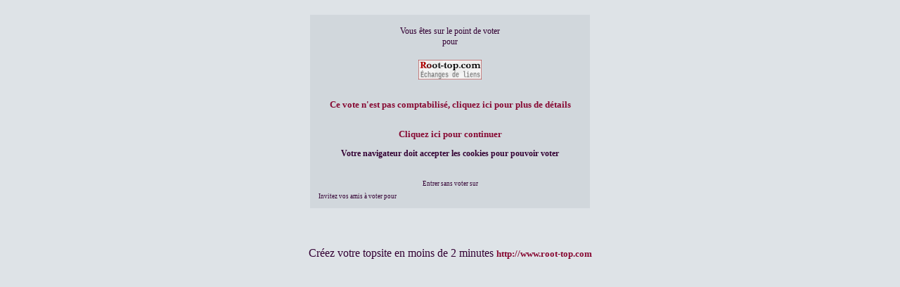

--- FILE ---
content_type: text/html; charset=UTF-8
request_url: http://www.root-top.com/topsite/forumrpg/in.php?ID=1489
body_size: 1683
content:
<!DOCTYPE html PUBLIC "-//W3C//DTD XHTML 1.0 Transitional//EN" "http://www.w3.org/TR/xhtml1/DTD/xhtml1-transitional.dtd">
<html>
<head>
<meta property='fb:app_id' content='141557031595' /><meta http-equiv="Content-Type" content="text/html; charset=utf-8" /><title>Votez pour  - </title>
<meta name="title" content="Votez pour  - " />
<meta name="robots" content="noindex, follow" />
<link rel="canonical" href="http://www.root-top.com/topsite/forumrpg/in.php?ID=1489" />
<link rel="image_src" href="https://img.root-top.com/topsite/forumrpg/banner.gif" />
<meta property="og:title" content="Votez pour" />
<meta property="og:site_name" content="Root-top.com" />
	
<link rel="stylesheet" href="https://img.root-top.com/topsite/forumrpg/styles.css" type="text/css" />
<script src="../../javascript/fonctions.js?9" type="text/javascript"></script>
<script language="JavaScript">
window.onload = maxWindow;

function maxWindow()
{
window.moveTo(0,0);


if (document.all)
{
  top.window.resizeTo(screen.availWidth,screen.availHeight);
}

else if (document.layers||document.getElementById)
{
  if (top.window.outerHeight<screen.availHeight||top.window.outerWidth<screen.availWidth)
  {
    top.window.outerHeight = screen.availHeight;
    top.window.outerWidth = screen.availWidth;
  }
}
}

</script>

</head><body bgcolor='#DEE3E7' background='http://img15.hostingpics.net/pics/727805nuage.jpg' link='#870A33' alink='#870A33' vlink='#870A33'><div id='Panneau_vote' align='center'><div style='padding:10px;'></div><SCRIPT LANGUAGE="JavaScript">
<!--
function vvi(a,b)
{
bug = new Image();bug.src = 'http://www.root-top.com/vvi.php?p=' + b + '&h=' + a + '&t=' + 'forumrpg' + '&i=' + 1489;}

-->
</SCRIPT>
<a href='' onClick="vvi(0, 'inv');return false;"></a><table width=400 cellpadding="4" cellspacing="1" border="0"><tr bgcolor=#D1D7DC><td align=center><p style='font-size: 12px;font-weight:normal;'>Vous êtes sur le point de voter<br />pour <b></b></p><p><img src='https://img.root-top.com/topsite/forumrpg/banner.gif' border=0 alt='' /></p><p style='padding:10px;'><a href='#' onClick=''return false; target='_blank' >Ce vote n'est pas comptabilisé, cliquez ici pour plus de détails</a></p><a href='./?vote=invalide'>Cliquez ici pour continuer</a><br /><p style='font-size: 12px; font-weight: bold;'>Votre navigateur doit accepter les cookies pour pouvoir voter</p></font>
<br /><p style='font-size: 9px;padding:0;margin:0;'>Entrer sans voter sur<br /><a href='./' style='font-size: 9px;font-weight: none;text-decoration:none;padding:0;margin:0;' ></a></p><div align='left' style='font-size: 9px;padding:8px;margin:0;'>Invitez vos amis à voter pour <b></b><!-- AddThis Button BEGIN -->
<div class="addthis_toolbox addthis_default_style" addthis:url="http://www.root-top.com/topsite/forumrpg/in.php?ID=1489">
<a class="addthis_button_preferred_1"></a>
<a class="addthis_button_preferred_2"></a>
<a class="addthis_button_preferred_3"></a>
<a class="addthis_button_preferred_4"></a>
<a class="addthis_button_compact"></a>
<a class="addthis_counter addthis_bubble_style"></a>
</div>
<script type="text/javascript">var addthis_config = {"data_track_clickback":true};</script>
<script type="text/javascript" src="//s7.addthis.com/js/250/addthis_widget.js#pubid=charlydidj"></script>
<!-- AddThis Button END -->
</div></td></tr></table>
<br /><div style='padding:10px;'><script charset="ISO-8859-1" type="text/javascript" src="//adnext.fr/richmedia.adv?id=17927&tag=1&s=all"></script></div><p color='#000000'>Créez votre topsite en moins de 2 minutes <a href='http://www.root-top.com'>http://www.root-top.com</a></p></div></body></html>

--- FILE ---
content_type: text/css;charset=utf-8
request_url: https://img.root-top.com/topsite/forumrpg/styles.css
body_size: 4403
content:
body{font-family:Trebushet MS,Verdana;color:#330033;margin:0;background:#DEE3E7 url("http://img15.hostingpics.net/pics/727805nuage.jpg") repeat;}
    
#box1 {margin:0;font-size:80%;z-index:1600;font-weight:normal;line-height:1.1;text-align:left;position: fixed;top:1px;left:auto;width:100%;position:absolute;}

#box1 p {margin:0;padding:5px;font-family:Arial, sans-serif;background:#FFf8c9;border:thin outset #FFf8c9;color:#000;}

#box1 a:link{text-decoration:none;color:#666;}
#box1 a:visited{text-decoration:none;color: #999;}
#box1 a:hover{text-decoration:underline;color:#66C;}

.Log_fenetre{background-color:#D1D7DC;padding:5px;}

.actualite_jour{  
			font:normal bold 12px Arial, Helvetica, sans-serif; 
			width:750px; 
			display:block;
			text-align:left;
			padding:5px 0 0;
			margin:0;
		  color:#330033;
			background-color:#DEE3E7;
			letter-spacing:1px;
			z-index:1;
			border-bottom:1px solid #330033;
			}

.actualite{  
			font:normal normal 11px Arial, Helvetica, sans-serif; 
			width:735px; 
			display:block;
			text-align:left;
			padding:0 5px 5px 10px;
			margin:0 5px 0 0;
		  border:0px solid;
			color:#330033;
			background-color:#D1D7DC;
			z-index:1;
			}
			
.actualite font.th {color:#D1D7DC}
			
.actualite div.details{  
			font: normal normal 11px Arial, Helvetica, sans-serif; 
			width:710px; 
			text-align:left;
			padding:5px;
			margin:10px 20px 10px 0;
		  border:1px solid #CCC;
			background-color:#F5F5F5;
			color: #000;
			z-index:1;
			}
			
.actualite div.details a  	{
				font: normal bold 11px Arial, Helvetica, sans-serif; 
				color:#30309F;
				}

.actualite div.nouveau
			{  
			font: normal normal 11px Arial, Helvetica, sans-serif; 
			display:block;
			text-align:left;
			padding:2px 2px 2px 22px;
			margin:2px 5px 2px 15px;
		    border:1px solid #90e090;
			background-color:#f0fff0;
			color: #606060;
			letter-spacing: 1px;
			z-index:1;
			}

.actualite div.ancien
			{  
			font: normal normal 11px Arial, Helvetica, sans-serif; 
			Text-decoration: line-through;
			display:block;
			text-align:left;
			padding:2px 2px 2px 22px;
			margin:2px 5px 2px 15px;
		    border:1px solid #f0c0c0;
			background-color:#f0e0e0;
			color: #606060;
			letter-spacing: 1px;
			z-index:1;
			}

a:link	{color:#870A33; font: normal bold 10pt Trebushet MS,Verdana; text-decoration: none;}
a:visited	{color: #870A33; font: normal bold 10pt Trebushet MS,Verdana; text-decoration: none;}
a:active	{color: #870A33; font: normal bold 10pt Trebushet MS,Verdana; text-decoration: none;}
a:hover	{color:#FF8800; font:  normal bold 10pt Trebushet MS,Verdana; text-decoration: underline;}
    
a.m		{font-size: 11px; margin:0px 5px 0px 5px; }
/*
a.m:hover		{padding:; }
*/
.mm, a.mm		{font-size: 8pt; }
a.nb	{font-weight: normal; }
img		{ border: 0;padding: 2px;}
						
span.m	{font: 9px Trebushet MS,Verdana;}
span.v	{font: 9pt Trebushet MS,Verdana;color: #33AA33;}
span.nv	{font: 9pt Trebushet MS,Verdana;color: #FF3333;}
span.noir	{font: normal normal 9pt Trebushet MS,Verdana;color: #000;}
span.comment	{
					font-style: italic; 
					}


td.p	{background: #DEE3E7;}
td.q	{background: #D1D7DC;}
td.b	{background: #D1D7DC;}
td.d	{background: #DEE3E7;}

td.pp	{padding:20px 10px 20px 10px;
			background-image: url("https://img.root-top.com/premium2_fr.png");
			background-repeat: no-repeat;
			background-position: right bottom;
			}

td.pp:hover	{	background: #d8dde2;
					padding:20px 10px 20px 10px;
					background-image: url("https://img.root-top.com/premium2_fr.png");
					background-repeat: no-repeat;
					background-position: right bottom;
					cursor:pointer;}

td.pp img.x	{padding: 2px 5px 16px 5px}

td.pp:hover img.x	{width: 141px; height: 49px; border: [banner_border]; padding: 2px 5px 2px 5px;}

td.pp:hover a {color: #FF8800; font: normal bold 10pt Trebushet MS,Verdana; text-decoration: underline;}
td.pp > img.px {position:relative;top: 0px;right: 0px;}
					
td.emp	{background: #CC3333;}

td.c {vertical-align : top; text-align : center;}
td.l {vertical-align : top; text-align : left;}
td.ta	{vertical-align : top; text-align : center;color:#330033; font: 9pt Trebushet MS,Verdana;}
td.tz	{vertical-align : top; text-align : center;color:#330033; font: 10pt Trebushet MS,Verdana;}
td.t {vertical-align : top; text-align : left;color:#330033; font: 11pt times, verdana, sans-serif;}
td.t2	{vertical-align : top; text-align : center;color: #330033; font: 11pt times,verdana,sans-serif;}
td.t3	{color: #330033; font: 12px arial,verdana,sans-serif;width:100px;}
    
.s {color: #330033; font: 10pt Trebushet MS,Verdana;}
.d {color: #330033; font: normal normal 10pt Trebushet MS,Verdana;margin:0;}
    
.ps {color: #330033; font: normal normal 11pt Trebushet MS,Verdana;}
.pd {color: #330033; font: normal normal 11pt Trebushet MS,Verdana;margin:0;padding: 2px;}
    
img.x	{width:100px; height:35px; border: [banner_border]; padding: 2px 5px 2px 5px;}
img.h	{width: 11px; height: 11px; border: 0px; padding: 0px 5px 0px 0px;}
span.f	{padding: 0px 0px 0px 2px;text-decoration:underline;}

tr.b	{text-align : center;color: #330033; font: normal bold 10pt Trebushet MS,Verdana;}

input, textarea	{border: 1px #000 solid;	font-family: Trebushet MS,Verdana; font-size: 11px; color: #330033; background-color: #D1D7DC;}
input[type="submit"]:disabled {border: 1px #000 solid;        font-family: Trebushet MS,Verdana; font-size: 11px; color: #666666; background-color: #999999;}
	
select.c, input.c, textarea.c	{border: 1px #000 solid; font-family: times, verdana, sans-serif; font-size: 12px; color: #000; background-color: #FFF;}

#corps {padding:0; margin:0; border:1px border #33C; position:relative; top:45px; z-index:10;color: #330033;}

#corps2 {padding:0px 0px 0px 0px; margin:0px 0px 0px 0px; z-index:1500;position:relative; }

	#top_quality {padding:0; margin:0; height:25px; width:987px; border-color:#D1D7DC;top:178px; border-right:1px solid #D1D7DC; border-left:1px solid #D1D7DC; position:absolute; z-index:900;color: #330033; 
	background-image: -webkit-gradient(linear,left top,left bottom,from(#DEE3E7),to(#D1D7DC));
	background-image: -moz-linear-gradient(top,#DEE3E7,#D1D7DC);
	filter:progid:DXImageTransform.Microsoft.Gradient(GradientType=0,startColorstr='#DEE3E7',endColorstr='#D1D7DC');
	-ms-filter: "progid:DXImageTransform.Microsoft.gradient(startColorstr='#DEE3E7',endColorstr='#D1D7DC')";
	}

	#publicite_728_90 {padding:0; text-align:center; margin:0; border:0px; z-index:1000;}

	#publicite_728_15 {padding:0; margin:0; height:23px; width:987px;background: #DEE3E7; top:156px; border-right:1px solid #D1D7DC; border-left:1px solid #D1D7DC; position:absolute; z-index:1000;}

/*
	#publicite_468_60 {display:block;background:#D1D7DC; padding:5px 0px 0px 0px; margin:0; height:85px; width:987px; border:0px; top:122px; left:0px; position:relative; z-index:1000;border-bottom:1px solid #D1D7DC;border-left:1px solid #D1D7DC;border-right:1px solid #D1D7DC;color: #330033;}

#last_site {padding:5px 0px 0px 1px; background:#D1D7DC;margin:0; height:85px; width:519px; border:0px; top:15px; left:468px; position:relative; z-index:500;border-right:1px solid #D1D7DC; border-bottom:1px solid #D1D7DC;font: bold normal 11px verdana, arial, sans-serif; text-align:center;color: #330033;}
*/

	#publicite_468_60 {display:block;background:#D1D7DC; padding:5px 0px 0px 0px; margin:0; height:85px; width:987px; border:0px; top:203px; left:0px; position:absolute; z-index:1000;border-bottom:1px solid #D1D7DC;border-left:1px solid #D1D7DC;border-right:1px solid #D1D7DC;color: #330033;}

#last_site {padding:5px 0px 0px 1px; background:#D1D7DC;margin:0; height:85px; width:519px; border:0px; top:203px; left:468px; position:absolute; z-index:500;border-right:1px solid #D1D7DC; border-bottom:1px solid #D1D7DC;font: bold normal 11px verdana, arial, sans-serif; text-align:center;color: #330033;}

	#vote_invalide {display:block;padding:0px 0px 0px 0px; margin:0px 0px 0px 0px; height:60px; width:468px; border:1px solid #FF9999; top:0px; left:0px; position:relative; z-index:1001; background:  #FFEFEF 0px 0px;border-right:1px solid #D1D7DC;color: ;}
	

#last_site img	{width: [last_site_banner_width]px; height: [last_site_banner_height]px; border:0; padding:0;}

#menu {
height:26px;
  background-color:#D1D7DC;
  background-image: -webkit-gradient(linear,left top,left
bottom,from(#D1D7DC),to(#DEE3E7));
  background-image: -moz-linear-gradient(top,#D1D7DC,
#DEE3E7);
  filter:progid:DXImageTransform.Microsoft.Gradient(GradientType=0,startColorstr='#D1D7DC',endColorstr='#DEE3E7');
  -ms-filter:
"progid:DXImageTransform.Microsoft.gradient(startColorstr='#D1D7DC',endColorstr='#DEE3E7')";
  z-index:9999;
}

ul, li {
list-style-type:none;
padding:0;margin:0;
}

/*chaque sous-menu*/
#menu ul li {
position:relative;
float:left;
min-width:50px;
cursor:pointer;
display:block;
background:none;
height:26px;
  z-index:9999;
  background-color:#D1D7DC;
  background-image: -webkit-gradient(linear,left top,left
bottom,from(#D1D7DC),to(#DEE3E7));
  background-image: -moz-linear-gradient(top,#D1D7DC,
#DEE3E7);
  filter:progid:DXImageTransform.Microsoft.Gradient(GradientType=0,startColorstr='#D1D7DC',endColorstr='#DEE3E7');
  -ms-filter:
"progid:DXImageTransform.Microsoft.gradient(startColorstr='#D1D7DC',endColorstr='#DEE3E7')";
}

#menu li a.t,
#menu li a.m {
  z-index:9999;
text-decoration:none; font-family:arial, verdana, sans-serif;
color:#330033;
display:block;
float:left;
line-height:26px;
margin:0;
padding:0px 8px 0px 8px;
position:relative;
text-align:center;
}

#menu li a.t:hover,
#menu li a.m:hover {
background-color: #D1D7DC;
-moz-opacity: 0.3;
opacity:.30;
filter: alpha(opacity=30);
}
#menu li.current a.t,
#menu li.current a.m{
color:#330033;
text-decoration:none;
border-bottom:1px solid #DEE3E7;
background-color: #DEE3E7;
background-image: -webkit-gradient(linear,left top,left
bottom,from(#DEE3E7),to(#D1D7DC));
background-image:
-moz-linear-gradient(top,#DEE3E7,#D1D7DC);
filter:progid:DXImageTransform.Microsoft.Gradient(GradientType=0,startColorstr='#DEE3E7',endColorstr='#D1D7DC');
-ms-filter:
"progid:DXImageTransform.Microsoft.gradient(startColorstr='#DEE3E7',endColorstr='#D1D7DC')";
}


/*carré déroulant sous un sous-menu niveau 1*/
#menu ul li ul {
display:none;
position:absolute;
width:125px;
border:1px solid #dddddd;
border-top:none;
top:26px;
left:0;
}

#menu ul li ul li {
height:100%;
width:100%;
}

#menu ul li ul li a {
text-decoration:none;
color:#330033;
line-height:26px;
font-weight:normal;
display:block;
height:100%;
background-color:#D1D7DC;
}

/*au passage de la souris on inverse les couleurs de la case*/
#menu ul li ul li a:hover {
color:#333333;
background:#D1D7DC;
}

/*décalage des sous-menu niveau 2 vers la droite*/
#menu ul li ul li ul {
top:0px;
left:125px;
}



#dropline9 {position:relative; top:0px;font-size:12px; height:57px; width:987px; padding-left:0px;}
#dropline9 ul {padding:0; margin:0; list-style:none; width:972px; height:32px;}
#dropline9 ul ul {padding:0; margin:0; list-style:none; width:987px; height:32px;}

#dropline9 li {float:left; height:32px; background-color:none;}
#dropline9 li a.t {
 height:32px; text-decoration:none; font-family:arial, verdana, sans-serif;
color:#330033;
border:2px solid #D1D7DC;
display:block;
float:left;
height:26px;
line-height:26px;
margin:5px 0px 0px 5px;
padding:0px 8px 0px 8px;
position:relative;
text-align:center;
top:1px;
 -moz-border-radius:5px 5px 0px 0px;-khtml-border-radius:5px 5px 0px 0px;-webkit-border-radius:5px 5px 0px 0px;border-radius:5px 5px 0px 0px;
  background-color:#D1D7DC;	
  background-image: -webkit-gradient(linear,left top,left bottom,from(#D1D7DC),to(#DEE3E7));
  background-image: -moz-linear-gradient(top,#D1D7DC,#DEE3E7);
  filter:progid:DXImageTransform.Microsoft.Gradient(GradientType=0,startColorstr='#D1D7DC',endColorstr='#DEE3E7');
  -ms-filter: "progid:DXImageTransform.Microsoft.gradient(startColorstr='#D1D7DC',endColorstr='#DEE3E7')";
}

#dropline9 li.current a.t {
color:#330033;
border-bottom:1px solid #DEE3E7;
background-color: #DEE3E7;
  background-image: -webkit-gradient(linear,left top,left bottom,from(#DEE3E7),to(#D1D7DC));
background-image: -moz-linear-gradient(top,#DEE3E7,#D1D7DC);
filter:progid:DXImageTransform.Microsoft.Gradient(GradientType=0,startColorstr='#DEE3E7',endColorstr='#D1D7DC');
-ms-filter: "progid:DXImageTransform.Microsoft.gradient(startColorstr='#DEE3E7',endColorstr='#D1D7DC')";
}

#dropline9 li ul {position:absolute; top:32px; border-top:0px #D1D7DC solid;border-left:1px #D1D7DC solid;border-right:1px #D1D7DC solid;left:-9999px; z-index:10; 
background-image: -webkit-gradient(linear,left top,left bottom,from(#D1D7DC),to(#DEE3E7));
background-image: -moz-linear-gradient(top,#D1D7DC,#DEE3E7);
filter:progid:DXImageTransform.Microsoft.Gradient(GradientType=0,startColorstr='#D1D7DC',endColorstr='#DEE3E7');
-ms-filter: "progid:DXImageTransform.Microsoft.gradient(startColorstr='#D1D7DC',endColorstr='#DEE3E7')";
}

#dropline9 li.current ul {left:0; z-index:1; border-left:1px #D1D7DC solid;border-right:1px #D1D7DC solid;
background-image: -webkit-gradient(linear,left top,left bottom,from(#D1D7DC),to(#DEE3E7));
background-image: -moz-linear-gradient(top,#D1D7DC,#DEE3E7);
filter:progid:DXImageTransform.Microsoft.Gradient(GradientType=0,startColorstr='#D1D7DC',endColorstr='#DEE3E7');
-ms-filter: "progid:DXImageTransform.Microsoft.gradient(startColorstr='#D1D7DC',endColorstr='#DEE3E7')";
}

#dropline9 li a:hover, 		
#dropline9 li:hover > a.t,
#dropline9 li.current a:hover,
#dropline9 li.current:hover a.t   {
  color:#FF8800;
	border:2px solid #D1D7DC;
  background-color: #D1D7DC;	
  background-image: -webkit-gradient(linear,left top,left bottom,from(#D1D7DC),to(#D1D7DC));
  background-image: -moz-linear-gradient(top,#D1D7DC,#D1D7DC);
  filter:progid:DXImageTransform.Microsoft.Gradient(GradientType=0,startColorstr='table_cell_header_color]',endColorstr='#D1D7DC');
  -ms-filter: "progid:DXImageTransform.Microsoft.gradient(startColorstr='#D1D7DC',endColorstr='#D1D7DC')";

text-decoration:underline;
cursor:pointer;
}


#dropline9 ul :hover ul {left:0;}

#dropline9 ul :hover ul.right li,
#dropline9 ul li.current ul.right li {float:right;}
#dropline9 ul li ul li {margin-top:5px;}

#dropline9 ul :hover ul.blank {background:transparent; border-left:1px solid #326e80;}

#dropline9 ul :hover ul li a.t {display:inline; background:#326e80 url("../images/design/stripe_bleufonce.png") left center repeat-x; padding:0px 0px; margin:0; font-size:12px; width:auto; white-space:nowrap; font-weight:bold; border:0; height:32px; line-height:29px;}
#dropline9 ul :hover ul.right li a.t {background:#326e80 url("../images/design/stripe_bleufonce.png") left center repeat-x;}

#dropline9 ul li a.m img     {display:inline; text-decoration:none; margin:0; }
#dropline9 ul li a.m img.y   {display:inline; text-decoration:none; margin:0;width: 90px; height: 60px; padding:0;}

#dropline9 ul li.current ul li a,
#dropline9 li.current a:hover ul li a,
#dropline9 li.current:hover ul li a	{display:inline; background:transparent; padding:0;  font-size:12px; width:auto; white-space:nowrap; font-weight:bold; border:0; color:#fff; height:32px; line-height:29px;}

#dropline9 ul li.current ul.right li a,
#dropline9 li.current a:hover ul.right li a,
#dropline9 li.current:hover ul.right li a {background:transparent;}

#dropline9 ul :hover ul li a.last,
#dropline9 ul li.current ul li a.last,
#dropline9 li.current a:hover ul li a.last,
#dropline9 li.current:hover ul li a.last {background-color: none}

#dropline9 li ul li.current_sub a,
#dropline9 li a:hover ul li.current_sub a,
#dropline9 li:hover ul li.current_sub a,
#dropline9 li a:hover ul li a:hover,
#dropline9 li:hover ul li a:hover {color:#FF9400;}

#dropline9 li.current ul li.current_sub a,
#dropline9 li.current a:hover ul li.current_sub a,
#dropline9 li.current:hover ul li.current_sub a,
#dropline9 li.current a:hover ul li a:hover,
#dropline9 li.current:hover ul li a:hover {color:#FF9400;}

#dropline9 ul li div {display:none; left:0px; top:64px; color:#330033; background:#DEE3E7;border-top:0px solid ;border-right:1px #D1D7DC solid ;border-bottom:1px #DEE3E7 solid ;border-left:1px #D1D7DC solid ;width:987px;height:100px;}

#dropline9 ul li:hover div {display:block; position:absolute;  z-index:5;left:0px; top:64px;}


#dropline9 ul li.current div {display:block;position:absolute; z-index:3;}

a.page_suivante { font-family: Verdana, Arial, Helvetica, sans-serif; 
  	display:inline;
	position:relative;
	color:#870A33;
	width:20px;
	height:20px;
	border:1px #CCC solid;
	background-color:#DEE3E7;
	padding:2px 5px 2px 5px;
	margin:5px;
	font-size: 12px; 
	text-decoration: none;
	text-align:justify;
	font-weight: normal;
 -moz-border-radius:5px;-khtml-border-radius:5px;-webkit-border-radius:5px;border-radius:5px;
 }

p.page_suivante_inactive {
  font-family: Arial, Helvetica, sans-serif; 
  	display:inline;
	position:relative;
	width:20px;
	height:20px;
	padding:2px 5px 2px 5px;
	margin:5px;
	border:1px #CFCFCF solid;
  	font-size: 12px;  
  	color: #CFCFCF; 
	background-color:transparent;
  	text-decoration: none;
	text-align:justify;
  	font-weight: normal;
 -moz-border-radius:5px;-khtml-border-radius:5px;-webkit-border-radius:5px;border-radius:5px;
	}

a.page_suivante:hover {font-family: Verdana, Arial, Helvetica, sans-serif; 
  	font-size: 12px;  
	background-color:#FCFCFC;
  	text-decoration: underline;
	color:#FF8800;
  	font-weight: normal;}


a.page_suivante_selected {font-family: Arial, Helvetica, sans-serif; 
	font-size: 12px;  
	width:20px;
	height:20px;
  	color: #FFF; 
	background-color:#D1D7DC;
	border:1px #CCC solid;
	padding:2px 5px 2px 5px;
	margin:2px 5px 2px 5px;
  	text-decoration: underline;
  	font-weight: bold;
 -moz-border-radius:5px;-khtml-border-radius:5px;-webkit-border-radius:5px;border-radius:5px;
	}


#footer_wrapper {clear:both; position:relative; margin-left: auto; margin-right: auto; width: 100%; min-height: 300px; padding:0; color: #025BA6; font-size: 10px; line-height: 20px; text-align: left; background-color: #AFAFAF;background-image: -webkit-gradient(linear,left top,left bottom,from(#AFAFAF),to(#CFCFCF));background-image: -moz-linear-gradient(top,#AFAFAF,#CFCFCF);filter:progid:DXImageTransform.Microsoft.Gradient(GradientType=0,startColorstr='#AFAFAF',endColorstr='#CFCFCF');-ms-filter: "progid:DXImageTransform.Microsoft.gradient(startColorstr='#AFAFAF',endColorstr='#CFCFCF')";
}

#footer_wrapper a {font-size:11px;font-weight:normal;color:#333333;}


#footer {margin:0 auto 0 auto;padding:10px 0px 0px 135px;width:980px;position:relative;}

#footer .footerSection {border-right:1px solid #CFCFCF;float:left;font-size:10px;font-weight:normal;list-style-image:none;list-style-position:outside;list-style-type:none;margin:0 2.75em 0 0;padding:0 2.75em 0 0;width:250px;}

#Header_wrapper {position:relative;  margin-left: auto;margin-right: auto;width: 100%;height:320px;padding:0px 0px 0px 0px;text-align: left;margin:0px;}

#Header {position:relative;margin:0 auto 0 auto;width:987px;height:100%;}

#Body_wrapper {position:relative;margin-left: auto;margin-right: auto;width: 100%;padding:5px 0px 5px 0px;}

#Body_content {position:relative;margin:0 auto 0 auto;width:987px;min-height:600px;text-align: center;}

h1 {margin:0;padding:0;}

.top_qualite {width: 67px;height: 13px;display: inline-block;background-image: url("https://img.root-top.com/css_sprite_topsite.png");background-repeat: no-repeat;}

.top_qualite1 { background-position: 0px -1px;}
.top_qualite2 { background-position: 0px -14px;}
.top_qualite3 { background-position: 0px -27px;}
.top_qualite4 { background-position: 0px -40px;}
.top_qualite5 { background-position: 0px -53px;}
.top_qualite6 { background-position: 0px -66px;}
.top_qualite7 { background-position: 0px -79px;}
.top_qualite8 { background-position: 0px -92px;}
.top_qualite9 { background-position: 0px -105px;}
.top_qualite10 { background-position: 0px -118px;}

.arrow_up {width: 13px;height: 12px;display: inline-block;background-image: url("https://img.root-top.com/css_sprite_topsite.png");background-repeat: no-repeat;background-position: -71px 0px;}

.tendance_up {width: 11px;height: 11px;display: inline-block;background-image: url("https://img.root-top.com/css_sprite_topsite.png");background-repeat: no-repeat;background-position: -84px 0px;}

.tendance_down {width: 11px;height: 11px;display: inline-block;background-image: url("https://img.root-top.com/css_sprite_topsite.png");background-repeat: no-repeat;background-position: -95px 0px;}

.tendance_egal {width: 7px;height: 7px;display: inline-block;background-image: url("https://img.root-top.com/css_sprite_topsite.png");background-repeat: no-repeat;background-position: -106px 0px;}

.flag {width: 16px;height: 16px;display: inline-block;background-image: url("https://img.root-top.com/css_sprite_topsite.png");background-repeat: no-repeat;}

.flag_1 { background-position: -70px -20px;}
.flag_2 { background-position: -70px -36px;}
.flag_3 { background-position: -70px -52px;}
.flag_4 { background-position: -70px -68px;}
.flag_5 { background-position: -70px -84px;}

.formule_valid {
	background: #CCFFCC;
  padding:10px 20px 10px 20px;
  text-align:center;
  color:#666;
   -moz-border-radius:5px;-khtml-border-radius:5px;-webkit-border-radius:5px;border-radius:5px;
background-image: -webkit-gradient(linear,left top,left
bottom,from(#CCFFCC),to(#C0F0C0));background-image:
-moz-linear-gradient(top,#CCFFCC,#C0F0C0);filter:progid:DXImageTransform.Microsoft.Gradient(GradientType=0,startColorstr='#CCFFCC',endColorstr='#CCFFCC');-ms-filter:
"progid:DXImageTransform.Microsoft.gradient(startColorstr='#CCFFCC',endColorstr='#C0F0C0')";
-moz-box-shadow: 1px 0px rgba(0, 0, 0, 0.3);
-webkit-box-shadow: 1px 0px rgba(0, 0, 0, 0.3);
box-shadow: 1px 0px rgba(0, 0, 0, 0.3);
  }

.formule_valid:hover {
background: #BBEEBB;
padding:10px 20px 10px 20px;
text-align:center;
color:#333;
cursor:pointer;
}

.formule_valid:active {
background: #AADDAA;
padding:10px 20px 10px 20px;
text-align:center;
color:#000000;
cursor:pointer;
}

.choix_formules {
padding:10px 10px 10px 10px;
border: 1px solid #D1D7DC;
width:400px;
text-align:left;
}

.choix_formules:hover {
background: #d8dde2;
border: 1px solid #D1D7DC;
padding:10px 10px 10px 10px ;
width:400px;
text-align:left;
}

.choix_formules2 {
background:#d8dde2;
padding:10px 10px 10px 10px ;
width:400px;
text-align:left;
}

.action_OK {
border: 1px solid #99DD99;
background-image:url('https://img.root-top.com/design/tick.png') ;
background-repeat: no-repeat;
background-position: 100% top;
padding:5px;
margin-bottom:8px;
	-moz-border-radius:10px;-khtml-border-radius:10px;-webkit-border-radius:10px;border-radius:10px;
}

.action_KO {
border: 1px solid #DD9999;
background-image:url('https://img.root-top.com/design/cross.png') ;
background-repeat: no-repeat;
background-position: 100% top;
padding:5px;
margin-bottom:8px;
	-moz-border-radius:10px;-khtml-border-radius:10px;-webkit-border-radius:10px;border-radius:10px;
}
